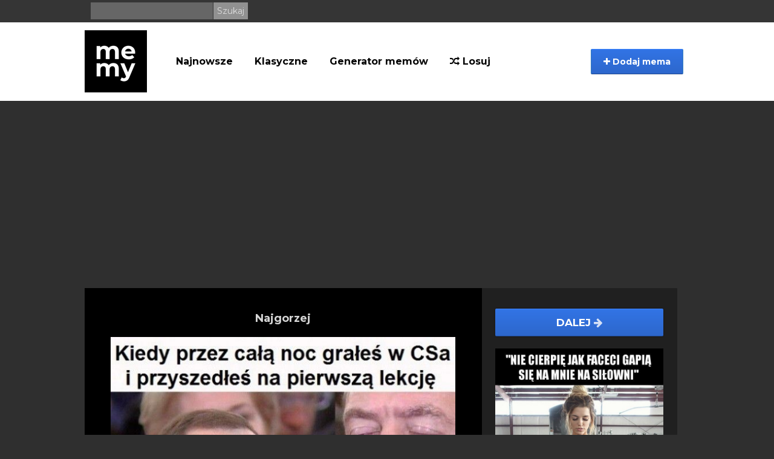

--- FILE ---
content_type: text/html; charset=UTF-8
request_url: https://memy.pl/mem/31427/Najgorzej
body_size: 6641
content:
<!DOCTYPE html>
<html lang="pl">
  <head>
    <meta charset="utf-8">
    <meta http-equiv="X-UA-Compatible" content="IE=edge">
    <meta name="viewport" content="width=device-width, initial-scale=1">
    <meta name="description" content="Najbardziej aktualne memy, śmieszne filmiki oraz gify. Codziennie dostarczamy najlepszą dawkę humoru. Generuj własne memy w generatorze memów, a także sprawdź największe historyczne archiwum memów.">

    <title>Najgorzej - Memy.pl</title>

	<meta property="fb:app_id" content="1642958942592677" />
	<meta property="og:title" content="Najgorzej - Memy.pl" />
	<meta property="og:description" content="" />
	<meta property="og:url" content="https://memy.pl/mem/31427/Najgorzej" />
	<meta property="og:image" content="https://memy.pl/show/big/uploads/Post/31427/14501874586109.jpg" />
	<meta property="og:type" content="article" />
	<meta property="article:published_time" content="2015-12-15T13:50:58+01:00" />	<meta property="og:site_name" content="Memy.pl">

        <link rel="apple-touch-icon" sizes="57x57" href="https://memy.pl/favicon/apple-icon-57x57.png">
<link rel="apple-touch-icon" sizes="60x60" href="https://memy.pl/favicon/apple-icon-60x60.png">
<link rel="apple-touch-icon" sizes="72x72" href="https://memy.pl/favicon/apple-icon-72x72.png">
<link rel="apple-touch-icon" sizes="76x76" href="https://memy.pl/favicon/apple-icon-76x76.png">
<link rel="apple-touch-icon" sizes="114x114" href="https://memy.pl/favicon/apple-icon-114x114.png">
<link rel="apple-touch-icon" sizes="120x120" href="https://memy.pl/favicon/apple-icon-120x120.png">
<link rel="apple-touch-icon" sizes="144x144" href="https://memy.pl/favicon/apple-icon-144x144.png">
<link rel="apple-touch-icon" sizes="152x152" href="https://memy.pl/favicon/apple-icon-152x152.png">
<link rel="apple-touch-icon" sizes="180x180" href="https://memy.pl/favicon/apple-icon-180x180.png">
<link rel="icon" type="image/png" sizes="192x192"  href="https://memy.pl/favicon/android-icon-192x192.png">
<link rel="icon" type="image/png" sizes="32x32" href="https://memy.pl/favicon/favicon-32x32.png">
<link rel="icon" type="image/png" sizes="96x96" href="https://memy.pl/favicon/favicon-96x96.png">
<link rel="icon" type="image/png" sizes="16x16" href="https://memy.pl/favicon/favicon-16x16.png">
<link rel="manifest" href="https://memy.pl/favicon/manifest.json">
<meta name="msapplication-TileColor" content="#ffffff">
<meta name="msapplication-TileImage" content="https://memy.pl/favicon/ms-icon-144x144.png">
<meta name="theme-color" content="#ffffff">

<link href="/css/bootstrap.min.css" rel="stylesheet" type="text/css">
<link href="/css/fa/css/font-awesome.min.css" rel="stylesheet" type="text/css">
                
<link href="/css/style_b.css?88467/>" rel="stylesheet" type="text/css">
<link href="/css/splide.min.css" rel="stylesheet" type="text/css" > 
   
<script async src="https://www.googletagmanager.com/gtag/js?id=UA-3875068-19"></script>
<script async>
  window.dataLayer = window.dataLayer || [];
  function gtag(){dataLayer.push(arguments);}
  gtag('js', new Date());

  gtag('config', 'UA-3875068-19');
</script>
   
    <link href='//fonts.googleapis.com/css?family=PT+Sans:400,700&subset=latin-ext' rel='stylesheet' type='text/css'>

<link rel="preconnect" href="https://fonts.gstatic.com">
<link href="https://fonts.googleapis.com/css2?family=Montserrat:ital,wght@0,400;0,700;1,400;1,700&display=swap" rel="stylesheet">  

    
    
<script src="https://cdnjs.cloudflare.com/ajax/libs/jquery/1.12.4/jquery.min.js" integrity="sha512-jGsMH83oKe9asCpkOVkBnUrDDTp8wl+adkB2D+//JtlxO4SrLoJdhbOysIFQJloQFD+C4Fl1rMsQZF76JjV0eQ==" crossorigin="anonymous" referrerpolicy="no-referrer"></script>
 
    <script src="https://cdn.jsdelivr.net/npm/js-cookie@2/src/js.cookie.min.js" async></script>

    <script src="//cdnjs.cloudflare.com/ajax/libs/postscribe/2.0.8/postscribe.min.js" async></script>
    <script>
        function getCookie(name) {
        var value = " " + top.document.cookie;
        var parts = value.split(" " + name + "=");
        var parts2 = parts[1].split(';');
        return parts2[0];
        }
        var consentCookie = getCookie('euconsent-v2')
    </script>



    <!--[if lt IE 9]>
      <script src="https://oss.maxcdn.com/libs/html5shiv/3.7.0/html5shiv.js"></script>
      <script src="https://oss.maxcdn.com/libs/respond.js/1.4.2/respond.min.js"></script>
    <![endif]-->

    <script defer>!function(f,b,e,v,n,t,s){if(f.fbq)return;n=f.fbq=function(){n.callMethod?n.callMethod.apply(n,arguments):n.queue.push(arguments)};if(!f._fbq)f._fbq=n;n.push=n;n.loaded=!0;n.version='2.0';n.queue=[];t=b.createElement(e);t.async=!0;t.src=v;s=b.getElementsByTagName(e)[0];s.parentNode.insertBefore(t,s)}(window,document,'script','https://connect.facebook.net/en_US/fbevents.js');fbq('init', '795511217203017');fbq('track', "PageView");</script><noscript><img height="1" width="1" style="display:none" src="https://www.facebook.com/tr?id=795511217203017&ev=PageView&noscript=1"/></noscript>
    
        
 
    <!-- adsense 23 -->
    <script async src="https://pagead2.googlesyndication.com/pagead/js/adsbygoogle.js?client=ca-pub-7170169839236550" crossorigin="anonymous"></script>
    <!-- EOF adsense 23 -->

    
     <!-- blokowanie adblocka 23 -->
    <script async src="https://fundingchoicesmessages.google.com/i/pub-7170169839236550?ers=1" nonce="1vlpipzSCjGrc4EfMz9X_g"></script><script nonce="1vlpipzSCjGrc4EfMz9X_g">(function() {function signalGooglefcPresent() {if (!window.frames['googlefcPresent']) {if (document.body) {const iframe = document.createElement('iframe'); iframe.style = 'width: 0; height: 0; border: none; z-index: -1000; left: -1000px; top: -1000px;'; iframe.style.display = 'none'; iframe.name = 'googlefcPresent'; document.body.appendChild(iframe);} else {setTimeout(signalGooglefcPresent, 0);}}}signalGooglefcPresent();})();</script>
     <!-- blokowanie adblocka23 -->
    <!-- Reklamy mgid 2024 
    <script src="https://jsc.mgid.com/site/950745.js" async></script>
    EOF Reklamy mgid -->
    
    <!-- Push service 24-->
    <script src="https://cdn.gravitec.net/storage/8882e879e93938c49a9751f9880981c2/client.js" async></script>
    <!--EOF Push service-->
    
 </head>

  <body>
     <!-- Reklamy mgid 2024 
<div data-type="_mgwidget" data-widget-id="1604611"></div>
<script>(function(w,q){w[q]=w[q]||[];w[q].push(["_mgc.load"])})(window,"_mgq");</script>
 EOF Reklamy mgid -->
      <header>
          <div id="fb-root"></div>

          <div class="top-banner hidden-xs">

              <div class="container">


              <form class="search-box pull-left" action="/szukaj" method="GET">
                          <input type="text" name="q"/>
                          <input class="s-btn" type="submit" value="Szukaj"/>
                      </form>

      
                  <div class="pull-right top-links">

                          
                         
                    </div>

              </div>

          </div>

          <div class="nav-section">
               <div class="navbar navbar-inverse " role="navigation">
                    <div class="menu-container">
                      <div class="navbar-header">

                          

                          <button type="button" class="navbar-toggle" data-toggle="collapse" data-target=".navbar-collapse">
                          <span class="sr-only">Menu</span>
                          

                          <span class="icon-bar"></span>
                          <span class="icon-bar"></span>
                          <span class="icon-bar"></span>
                        </button>
    
                          <a class="pull-left" href="https://memy.pl"><img src="/images/memlogo-b.png" alt="logo Memy.pl"></a>
<form class="search-box search-mobile visible-xs" action="/szukaj" method="GET">
                          <input type="text" name="q"/>
                          <input class="s-btn" type="submit" value="Szukaj"/>
                      </form>
                      </div>
                      <div class="collapse navbar-collapse">
                        <ul class="nav navbar-nav">
                            <li>
                            <a href="https://memy.pl/memy/najnowsze">Najnowsze</a>
                          </li>
                          <li class="menu-pos">
                            <a href="https://memy.pl/tag/inne">Klasyczne</a>
                          </li>
                          <li>
                              <a href="https://generator.memy.pl">Generator memów</a>
                          </li>
                         
							
                            <li class="menu-pos"><a href="/losuj"><i class="fa fa-random"></i> Losuj</a></li>
                           

                        </ul>
                         <button class="btn btn-primary add-btn" class="dropdown-toggle" data-toggle="modal" data-target="#uploadModal">
                        <i class="fa fa-plus"></i> Dodaj mema</button>

 


                      </div>
                    </div>
                  </div>
          </div>




      </header>


    <div class="container xs-body-margin">
          <div class="modal fade" id="uploadModal" tabindex="-1" role="dialog">
          <div class="modal-dialog">
            <div class="modal-content">
              <div class="modal-header">
                <button type="button" class="close" data-dismiss="modal" aria-hidden="true">&times;</button>
                <h4 class="modal-title" id="myModalLabel">Dodaj mema</h4>
              </div>
              <div class="modal-body">
                  <div class="row" id="chooseRow">
                    <div class="col-sm-6 icons choose-box">
                        <a href="https://memy.pl/mem/add" name="Dodaj gotowego mema" class="choose icon-wrapper"><i class="fa fa-plus icon-large"></i></a>
                        <h3 class="login-modal-h3 icon-title ">Dodaj gotowego mema</h3>
                        <strong>Zaproponuj swojego mema</strong>
                    </div>
                     <div class="col-sm-6 icons choose-box right-col-info">
                        <a href="https://generator.memy.pl" name="Generuj mema" class="choose icon-wrapper"><i class="fa fa-paint-brush icon-large"></i></a>
                        <h3 class="login-modal-h3 icon-title">Generuj mema</h3>
                        <strong>Generuj swojego mema z podpisem</strong>
                    </div>
                </div>
              </div>
            </div>
          </div>
        </div>
                    <div class="">
        <div class="view-meme" id="view-meme">

                <div class="leftviewadd">
            
                    </div>
        
				<div class="meme-primary">
			
			<div class="swipeinfo visible-xs visible-sm" role="alert">  Przewijaj memy palcem w lewo <img src="/images/memy-swipe_03.png">
<button type="button" class="close" data-dismiss="alert" aria-label="Close"><span aria-hidden="true">&times;</span></button></div>
      <article class="meme-item meme-preview swiper-slide">
             
            <h1>                <a href="https://memy.pl/mem/31427/Najgorzej" class="post-heading">Najgorzej</a>
                            </h1>          
                        
                        
                        
           
            
                        <figure class="figure-item" id="31427">
              
                            
                                <a href="https://memy.pl/mem/31427/Najgorzej"  class="img-responsive">
                                
                                        
                            <img src="https://memy.pl/show/big/uploads/Post/31427/14501874586109.jpg" alt="Najgorzej"/>
                        
                                        
                </a> 
                
                
                        
            </figure>
            
            
            <p class="article-intro article-txt text-center">
                 
                            </p>
 
            <p class="article-intro article-txt"></p>            
            <div class="figure-options">
                
                                                                <div class="figure-tags">
                                                            <a class="badge" href="https://memy.pl/tag/obrazek">#obrazek</a> 
                                                            <a class="badge" href="https://memy.pl/tag/humor">#humor</a> 
                                                            <a class="badge" href="https://memy.pl/tag/inne">#inne</a> 
                                    </div>
                                                
                               <div >Wrzuć na:   <!-- AddToAny BEGIN -->
<div class="a2a_kit a2a_kit_size_32 a2a_default_style" style="margin:10px auto; display:table;">
<a class="a2a_button_facebook"></a><a class="a2a_button_pinterest"></a>
<a class="a2a_button_whatsapp"></a>
<a class="a2a_button_viber"></a>
<a class="a2a_button_twitter"></a>
<a class="a2a_button_telegram"></a>
<a class="a2a_button_wykop"></a>
<a class="a2a_button_copy_link"></a>
</div>
<script async src="https://static.addtoany.com/menu/page.js"></script>
<!-- AddToAny END --></div>
                            </div>

            
</article>

            <div id="video">
            <script type="text/javascript">
            sas_pageid='129893/737450';	// Page : memy.pl/memy.pl_inview
            sas_formatid=44144;		// Format : Video Outstream 1x1
            sas_target='';			// Targeting
            SmartAdServer(sas_pageid,sas_formatid,sas_target);
            </script>
            <noscript>
            <a href="https://www7.smartadserver.com/call/pubjumpi/129893/737450/44144/M/[timestamp]/?" target="_blank">
            <img src="https://www7.smartadserver.com/call/pubi/129893/737450/44144/M/[timestamp]/?" border="0" alt="" /></a>
            </noscript>
            </div>
                        
                            
                   
                
                
                
                
                
                
                
            
         
            
							
        </div>




		        
        <div class="meme-incentive">

  <div class="clearfix"></div>
                            <div class="meme-incentive-content">
                    <a class="btn-next-stream next-mobile" href="https://nowe.memy.pl/mem/173723/Dziewczyny_takie_sa">Dalej <i class="fa fa-arrow-right"></i></a>
                    <a href="https://nowe.memy.pl/mem/173723/Dziewczyny_takie_sa" class="img-responsive">
                        <img src="https://nowe.memy.pl/show/big/uploads/Post/173723/15099899073916.jpg" alt="Dziewczyny takie są">
                    </a>
                </div>
            
            
                    </div>
        <div class="clearfix"></div>

    </div>

    <div class="clearfix" style="margin-top:20px;"></div>


   


        

<article class="meme-item meme-preview short-head-mobile">
                                <h2>
                                        <a href="https://memy.pl/mem/31424/Szukajac_zrozumienia" class="post-heading">Szukając zrozumienia</a>
                    
                </h2>

                <figure class="figure-item" id="31424">

                    


                                                            <a href="https://memy.pl/mem/31424/Szukajac_zrozumienia" class="img-responsive">
                        <img src="https://memy.pl/show/big/uploads/Post/31424/14501867690739.jpg" alt="Szukając zrozumienia"/>
                    </a>
                                                        </figure>

              
                                <div class="article-intro article-txt">

                    <p class="article-intro"></p>                    <h3>                    </h3>
                                                    <div class="figure-options">
                    <button onclick="event.preventDefault(); notifyF('https://memy.pl/mem/31424/Szukajac_zrozumienia');window.open('https://www.facebook.com/sharer/sharer.php?u=https://memy.pl/mem/31424/Szukajac_zrozumienia','','width = 500, height = 600');" href="javascript: void(0)" class="btn btn-fb fb-center"><i class="fa fa-facebook"></i> wrzuć na FB </button><div class="fb-share">39</div>
<div class="fb-send" data-href="https://memy.pl/mem/31424/Szukajac_zrozumienia"></div>
                </div>
                                

                </div>
            <div class="clearfix"></div>
            </article>
            
             
                        <div id="video">
            <script async id="tag_1019b1e3-50ad-4c93-a591-110eca77e4f4" type="text/javascript" src=https://sm1.selectmedia.asia/cdn/tags/tag_1019b1e3-50ad-4c93-a591-110eca77e4f4.js></script>
             </div>
            
                    

<article class="meme-item meme-preview short-head-mobile">
                                <h2>
                                        <a href="https://memy.pl/mem/31423/Silna_i_niezalezna" class="post-heading">Silna i niezależna</a>
                    
                </h2>

                <figure class="figure-item" id="31423">

                    


                                                            <a href="https://memy.pl/mem/31423/Silna_i_niezalezna" class="img-responsive">
                        <img src="https://memy.pl/show/big/uploads/Post/31423/14501866237539.jpg" alt="Silna i niezależna"/>
                    </a>
                                                        </figure>

              
                                <div class="article-intro article-txt">

                    <p class="article-intro"></p>                    <h3>                    </h3>
                                                    <div class="figure-options">
                    <button onclick="event.preventDefault(); notifyF('https://memy.pl/mem/31423/Silna_i_niezalezna');window.open('https://www.facebook.com/sharer/sharer.php?u=https://memy.pl/mem/31423/Silna_i_niezalezna','','width = 500, height = 600');" href="javascript: void(0)" class="btn btn-fb fb-center"><i class="fa fa-facebook"></i> wrzuć na FB </button><div class="fb-share">22</div>
<div class="fb-send" data-href="https://memy.pl/mem/31423/Silna_i_niezalezna"></div>
                </div>
                                

                </div>
            <div class="clearfix"></div>
            </article>
            
             
            
                    

<article class="meme-item meme-preview short-head-mobile">
                                <h2>
                                        <a href="https://memy.pl/mem/31421/Niesamowity_street_art" class="post-heading">Niesamowity street art</a>
                    
                </h2>

                <figure class="figure-item" id="31421">

                    


                                                            <a href="https://memy.pl/mem/31421/Niesamowity_street_art" class="img-responsive">
                        <img src="https://memy.pl/show/big/uploads/Post/31421/14501856086906.jpg" alt="Niesamowity street art"/>
                    </a>
                                                        </figure>

              
                                <div class="article-intro article-txt">

                    <p class="article-intro"></p>                    <h3>                    </h3>
                                                    <div class="figure-options">
                    <button onclick="event.preventDefault(); notifyF('https://memy.pl/mem/31421/Niesamowity_street_art');window.open('https://www.facebook.com/sharer/sharer.php?u=https://memy.pl/mem/31421/Niesamowity_street_art','','width = 500, height = 600');" href="javascript: void(0)" class="btn btn-fb fb-center"><i class="fa fa-facebook"></i> wrzuć na FB </button><div class="fb-share">24</div>
<div class="fb-send" data-href="https://memy.pl/mem/31421/Niesamowity_street_art"></div>
                </div>
                                

                </div>
            <div class="clearfix"></div>
            </article>
            
             
            
                    

<article class="meme-item meme-preview short-head-mobile">
                                <h2>
                                        <a href="https://memy.pl/mem/31419/Swieta_swieta_i_po_swietach" class="post-heading">Święta, święta i po świętach</a>
                    
                </h2>

                <figure class="figure-item" id="31419">

                    


                                                            <a href="https://memy.pl/mem/31419/Swieta_swieta_i_po_swietach" class="img-responsive">
                        <img src="https://memy.pl/show/big/uploads/Post/31419/14501853323927.jpg" alt="Święta, święta i po świętach"/>
                    </a>
                                                        </figure>

              
                                <div class="article-intro article-txt">

                    <p class="article-intro"></p>                    <h3>                    </h3>
                                                    <div class="figure-options">
                    <button onclick="event.preventDefault(); notifyF('https://memy.pl/mem/31419/Swieta_swieta_i_po_swietach');window.open('https://www.facebook.com/sharer/sharer.php?u=https://memy.pl/mem/31419/Swieta_swieta_i_po_swietach','','width = 500, height = 600');" href="javascript: void(0)" class="btn btn-fb fb-center"><i class="fa fa-facebook"></i> wrzuć na FB </button><div class="fb-share">30</div>
<div class="fb-send" data-href="https://memy.pl/mem/31419/Swieta_swieta_i_po_swietach"></div>
                </div>
                                

                </div>
            <div class="clearfix"></div>
            </article>
            
             
            
                    

<article class="meme-item meme-preview short-head-mobile">
                                <h2>
                                        <a href="https://memy.pl/mem/31411/Prawy_profil_jest_sredni_D" class="post-heading">Prawy profil jest średni :D</a>
                    
                </h2>

                <figure class="figure-item" id="31411">

                    


                                                            <a href="https://memy.pl/mem/31411/Prawy_profil_jest_sredni_D" class="img-responsive">
                        <img src="https://memy.pl/show/big/uploads/Post/31411/14501816473492.jpg" alt="Prawy profil jest średni :D"/>
                    </a>
                                                        </figure>

              
                                <div class="article-intro article-txt">

                    <p class="article-intro"></p>                    <h3>                    </h3>
                                                    <div class="figure-options">
                    <button onclick="event.preventDefault(); notifyF('https://memy.pl/mem/31411/Prawy_profil_jest_sredni_D');window.open('https://www.facebook.com/sharer/sharer.php?u=https://memy.pl/mem/31411/Prawy_profil_jest_sredni_D','','width = 500, height = 600');" href="javascript: void(0)" class="btn btn-fb fb-center"><i class="fa fa-facebook"></i> wrzuć na FB </button><div class="fb-share">28</div>
<div class="fb-send" data-href="https://memy.pl/mem/31411/Prawy_profil_jest_sredni_D"></div>
                </div>
                                

                </div>
            <div class="clearfix"></div>
            </article>
            
             
            
                    

<article class="meme-item meme-preview short-head-mobile">
                                <h2>
                                        <a href="https://memy.pl/mem/31408/A_co_jesli" class="post-heading">A co jeśli?</a>
                    
                </h2>

                <figure class="figure-item" id="31408">

                    


                                                            <a href="https://memy.pl/mem/31408/A_co_jesli" class="img-responsive">
                        <img src="https://memy.pl/show/big/uploads/Post/31408/14501813761093.jpg" alt="A co jeśli?"/>
                    </a>
                                                        </figure>

              
                                <div class="article-intro article-txt">

                    <p class="article-intro"></p>                    <h3>                    </h3>
                                                    <div class="figure-options">
                    <button onclick="event.preventDefault(); notifyF('https://memy.pl/mem/31408/A_co_jesli');window.open('https://www.facebook.com/sharer/sharer.php?u=https://memy.pl/mem/31408/A_co_jesli','','width = 500, height = 600');" href="javascript: void(0)" class="btn btn-fb fb-center"><i class="fa fa-facebook"></i> wrzuć na FB </button><div class="fb-share">26</div>
<div class="fb-send" data-href="https://memy.pl/mem/31408/A_co_jesli"></div>
                </div>
                                

                </div>
            <div class="clearfix"></div>
            </article>
            
             
            
                    

<article class="meme-item meme-preview short-head-mobile">
                                <h2>
                                        <a href="https://memy.pl/mem/31405/Uwazaj_z_fajerwerkami" class="post-heading">Uważaj z fajerwerkami!</a>
                    
                </h2>

                <figure class="figure-item" id="31405">

                    


                                        
                    
                                        <div id="myElement1">&nbsp;</div>
                    <script>
                        var playerInstance1 = jwplayer("myElement1");
                                playerInstance1.setup({
                        file: "/uploads/Post/31405/14501812437485.mp4",
                                image: "https://memy.pl/show/medium/uploads/Post/31405/14501812437485.png",
                                width: '100%',
                                mute: true
                        });                        </script>
                                            
                    <a href="https://memy.pl/mem/31405/Uwazaj_z_fajerwerkami"  class="img-responsive">
                        <video width="100%" src="/uploads/Post/31405/14501812437485.mp4" autoplay loop muted controls><source src="/uploads/Post/31405/14501812437485.mp4" type="video/mp4"></video>
                    </a>
                    
                                                        </figure>

              
                                <div class="article-intro article-txt">

                    <p class="article-intro"></p>                    <h3>                    </h3>
                                                    <div class="figure-options">
                    <button onclick="event.preventDefault(); notifyF('https://memy.pl/mem/31405/Uwazaj_z_fajerwerkami');window.open('https://www.facebook.com/sharer/sharer.php?u=https://memy.pl/mem/31405/Uwazaj_z_fajerwerkami','','width = 500, height = 600');" href="javascript: void(0)" class="btn btn-fb fb-center"><i class="fa fa-facebook"></i> wrzuć na FB </button><div class="fb-share">38</div>
<div class="fb-send" data-href="https://memy.pl/mem/31405/Uwazaj_z_fajerwerkami"></div>
                </div>
                                

                </div>
            <div class="clearfix"></div>
            </article>
            
             
            
                    

<article class="meme-item meme-preview short-head-mobile">
                                <h2>
                                        <a href="https://memy.pl/mem/31404/Gdzie_najbardziej_lubie_chodzic_w_weekendy" class="post-heading">Gdzie najbardziej lubię chodzić w weekendy?</a>
                    
                </h2>

                <figure class="figure-item" id="31404">

                    


                                                            <a href="https://memy.pl/mem/31404/Gdzie_najbardziej_lubie_chodzic_w_weekendy" class="img-responsive">
                        <img src="https://memy.pl/show/big/uploads/Post/31404/14501809498827.jpg" alt="Gdzie najbardziej lubię chodzić w weekendy?"/>
                    </a>
                                                        </figure>

              
                                <div class="article-intro article-txt">

                    <p class="article-intro"></p>                    <h3>                    </h3>
                                                    <div class="figure-options">
                    <button onclick="event.preventDefault(); notifyF('https://memy.pl/mem/31404/Gdzie_najbardziej_lubie_chodzic_w_weekendy');window.open('https://www.facebook.com/sharer/sharer.php?u=https://memy.pl/mem/31404/Gdzie_najbardziej_lubie_chodzic_w_weekendy','','width = 500, height = 600');" href="javascript: void(0)" class="btn btn-fb fb-center"><i class="fa fa-facebook"></i> wrzuć na FB </button><div class="fb-share">21</div>
<div class="fb-send" data-href="https://memy.pl/mem/31404/Gdzie_najbardziej_lubie_chodzic_w_weekendy"></div>
                </div>
                                

                </div>
            <div class="clearfix"></div>
            </article>
            
             
            
                    

        

    <div class="clearfix" style="margin-top:20px;"></div>

    
        <div class="content-stream-footer">
        <a class="btn-next-stream" href="https://memy.pl/losuj"><i class="fa fa-random"></i> Losuj</a>
        <a class="btn-next-stream" href="https://memy.pl"><i class="fa fa-home"></i> Główna</a>

    </div>
        </div>


</div>




<script>

       $(document).ready(function(){

        if( $('.splide').length){

            
            let newUrl = window.location.href;
       
            let splide = new Splide( '.splide' ,{
                'arrows': true,
                'start': 1,
                'pagination': false,
                'autoHeight': true,
                'focus': 'center',
                'speed': 400,
               
                'type': 'fade'
            }).mount();

    
            splide.on('active', function(obj) {
                $('.splide__slide').not('.is-active').find('figure img').attr('src','/images/empty.jpg');
            });

         

            splide.on('moved', function(newIndex, oldIndex, destIndex) {
                    if(newIndex == oldIndex){
                        return false;
                    }

                    let elem = $('.splide__slide')[newIndex];

                    if(typeof elem != 'undefined'){
                        newUrl = $(elem).find('figure a').first().attr('href');
                        console.log('move' + newUrl);
                    }
                    window.location.href = newUrl; 
            });

        
        }

       })
        
		


</script>
<script src="/js/splide.min.js"></script>
    </div>



     <footer class="page-footer hidden-xs">

            <div class="container">
                <div class="row">
                <div class="col-sm-6">
                     ©  memy.pl
                </div>
                <div class="col-sm-6 pull-right xs-nofloat">
                    <a style="color: #767676;" href="https://memy.pl/static/contact">Kontakt</a>
                    <a style="color: #767676;" href="https://memy.pl/static/rules">Regulamin</a>
                    <a style="color: #767676;" href="https://memy.pl/static/privacy">Polityka prywatności</a>
              </div>
            </div>
          </div>
        </footer>

    <div class="container text-center visible-xs mobile-footer" > <a class="grey-text text-lighten-3" href="https://memy.pl/static/contact">Kontakt</a>  <a class="grey-text text-lighten-3" href="https://memy.pl/static/rules">Regulamin</a>  <a class="grey-text text-lighten-3" href="https://memy.pl/static/privacy">Polityka prywatności</a><br> ©  memy.pl </div>



    <script src="https://memy.pl/js/bootstrap.min.js"></script>

    <script src="https://memy.pl/js/jquery.blockUI.js"></script>

    <script src="https://memy.pl/js/jquery.form.js"></script>

    <script src="https://memy.pl/js/app.js"></script>

<script>
    $(function(){
        $('.onFocus').on('focus',function(e){
            e.preventDefault();
            $(this).select();
        });
            });
</script>

    
    

   
   <script>
$(document).ready(function() {
// fold long memes
    document.querySelectorAll('article.meme-item').forEach(function(node){
    if(node.offsetHeight > 900 && !node.querySelector('video')){
        node.style.height = "600px";
		node.style.overflow = 'hidden';
		node.id = "n-" + Date.now().toString() + "-" + Math.floor(Math.random() * 10000).toString(); ;
    let newDiv = document.createElement('div');
	newDiv.innerHTML = '<span class="fa fa-arrow-down"></span>&nbsp;&nbsp;Rozwiń&nbsp;&nbsp;<span class="fa fa-arrow-down"></span>';
	newDiv.style.cssText += ';position: absolute;    bottom: 0;    left: 0;    height: 30px;    background-color: #000;   cursor:pointer; width: 100%;    z-index: 2;    text-align: center;    padding: 5px;    color: #fff;';
	newDiv.id = 'r-' + node.id;
	node.appendChild(newDiv);
	document.getElementById(newDiv.id).addEventListener('click',function(){
		document.getElementById(newDiv.id).style.display = 'none';
		document.getElementById(node.id).style.height = 'auto';
	});
    }
});
});
      </script>   

  <script defer src="https://static.cloudflareinsights.com/beacon.min.js/vcd15cbe7772f49c399c6a5babf22c1241717689176015" integrity="sha512-ZpsOmlRQV6y907TI0dKBHq9Md29nnaEIPlkf84rnaERnq6zvWvPUqr2ft8M1aS28oN72PdrCzSjY4U6VaAw1EQ==" data-cf-beacon='{"version":"2024.11.0","token":"ed33ca713b164d7fb26c1b6de5e84b61","r":1,"server_timing":{"name":{"cfCacheStatus":true,"cfEdge":true,"cfExtPri":true,"cfL4":true,"cfOrigin":true,"cfSpeedBrain":true},"location_startswith":null}}' crossorigin="anonymous"></script>
</body>
</html> 


--- FILE ---
content_type: text/html; charset=utf-8
request_url: https://www.google.com/recaptcha/api2/aframe
body_size: 268
content:
<!DOCTYPE HTML><html><head><meta http-equiv="content-type" content="text/html; charset=UTF-8"></head><body><script nonce="41yjWXssFVM_73IHEUOrVg">/** Anti-fraud and anti-abuse applications only. See google.com/recaptcha */ try{var clients={'sodar':'https://pagead2.googlesyndication.com/pagead/sodar?'};window.addEventListener("message",function(a){try{if(a.source===window.parent){var b=JSON.parse(a.data);var c=clients[b['id']];if(c){var d=document.createElement('img');d.src=c+b['params']+'&rc='+(localStorage.getItem("rc::a")?sessionStorage.getItem("rc::b"):"");window.document.body.appendChild(d);sessionStorage.setItem("rc::e",parseInt(sessionStorage.getItem("rc::e")||0)+1);localStorage.setItem("rc::h",'1768870219868');}}}catch(b){}});window.parent.postMessage("_grecaptcha_ready", "*");}catch(b){}</script></body></html>

--- FILE ---
content_type: application/javascript; charset=utf-8
request_url: https://fundingchoicesmessages.google.com/f/AGSKWxUIb0Sg6Tzz2XfBP-4xhmQOUESNkHJE4SEWMyd6Ogwo0TkJsyrOzD_03Mf1mYISFkOve-lf4ksfRfMePqhGI4Zp9adLOFooWdJNC-4fJfNtfzlIN0-qFGtoeC3abT9AaaaL19MLV_AKWIhZrIQtfy-Salj5UEqbxOwRhFE3U5OVOoK_4wYtX_I-mbU_/_?advertising=/banner_468x_adblue./adv5..org/ad_
body_size: -1288
content:
window['2c760115-2ce3-4895-a024-082e704fbfe5'] = true;